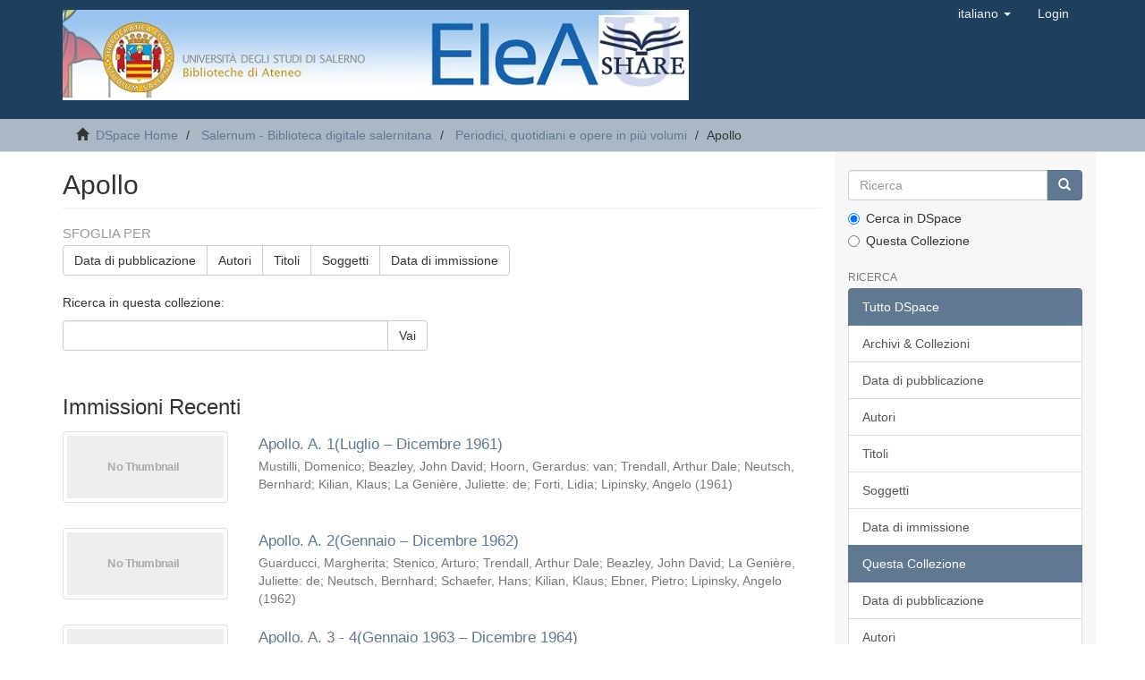

--- FILE ---
content_type: text/html;charset=utf-8
request_url: http://elea.unisa.it:8080/handle/10556/4843;jsessionid=708E998A74ED638499DFED723F179338
body_size: 28973
content:
<!DOCTYPE html>
            <!--[if lt IE 7]> <html class="no-js lt-ie9 lt-ie8 lt-ie7" lang="en"> <![endif]-->
            <!--[if IE 7]>    <html class="no-js lt-ie9 lt-ie8" lang="en"> <![endif]-->
            <!--[if IE 8]>    <html class="no-js lt-ie9" lang="en"> <![endif]-->
            <!--[if gt IE 8]><!--> <html class="no-js" lang="en"> <!--<![endif]-->
            <head><META http-equiv="Content-Type" content="text/html; charset=UTF-8">
<meta content="text/html; charset=UTF-8" http-equiv="Content-Type">
<meta content="IE=edge,chrome=1" http-equiv="X-UA-Compatible">
<meta content="width=device-width,initial-scale=1" name="viewport">
<link rel="shortcut icon" href="/themes/Mirage2/images/favicon.ico">
<link rel="apple-touch-icon" href="/themes/Mirage2/images/apple-touch-icon.png">
<meta name="Generator" content="DSpace 6.3">
<link href="/themes/Mirage2/styles/main.css" rel="stylesheet">
<link type="application/rss+xml" rel="alternate" href="/feed/rss_1.0/10556/4843">
<link type="application/rss+xml" rel="alternate" href="/feed/rss_2.0/10556/4843">
<link type="application/atom+xml" rel="alternate" href="/feed/atom_1.0/10556/4843">
<link type="application/opensearchdescription+xml" rel="search" href="http://elea.unisa.it:8080/open-search/description.xml" title="Elea">
<script>
                //Clear default text of empty text areas on focus
                function tFocus(element)
                {
                if (element.value == ' '){element.value='';}
                }
                //Clear default text of empty text areas on submit
                function tSubmit(form)
                {
                var defaultedElements = document.getElementsByTagName("textarea");
                for (var i=0; i != defaultedElements.length; i++){
                if (defaultedElements[i].value == ' '){
                defaultedElements[i].value='';}}
                }
                //Disable pressing 'enter' key to submit a form (otherwise pressing 'enter' causes a submission to start over)
                function disableEnterKey(e)
                {
                var key;

                if(window.event)
                key = window.event.keyCode;     //Internet Explorer
                else
                key = e.which;     //Firefox and Netscape

                if(key == 13)  //if "Enter" pressed, then disable!
                return false;
                else
                return true;
                }
            </script><!--[if lt IE 9]>
                <script src="/themes/Mirage2/vendor/html5shiv/dist/html5shiv.js"> </script>
                <script src="/themes/Mirage2/vendor/respond/dest/respond.min.js"> </script>
                <![endif]--><script src="/themes/Mirage2/vendor/modernizr/modernizr.js"> </script>
<title>Apollo</title>
</head><body>
<header>
<div role="navigation" class="navbar navbar-default navbar-static-top">
<div class="container">
<div class="navbar-header">
<button data-toggle="offcanvas" class="navbar-toggle" type="button"><span class="sr-only">Toggle navigation</span><span class="icon-bar"></span><span class="icon-bar"></span><span class="icon-bar"></span></button><a class="navbar-brand" href="/"><img src="/themes/Mirage2/images/elea.jpg"></a>
<div class="navbar-header pull-right visible-xs hidden-sm hidden-md hidden-lg">
<ul class="nav nav-pills pull-left ">
<li class="dropdown" id="ds-language-selection-xs">
<button data-toggle="dropdown" class="dropdown-toggle navbar-toggle navbar-link" role="button" href="#" id="language-dropdown-toggle-xs"><b aria-hidden="true" class="visible-xs glyphicon glyphicon-globe"></b></button>
<ul data-no-collapse="true" aria-labelledby="language-dropdown-toggle-xs" role="menu" class="dropdown-menu pull-right">
<li role="presentation">
<a href="http://elea.unisa.it:8080/handle/10556/4843?locale-attribute=en">English</a>
</li>
<li role="presentation" class="disabled">
<a href="http://elea.unisa.it:8080/handle/10556/4843?locale-attribute=it">italiano</a>
</li>
</ul>
</li>
<li>
<form method="get" action="/login" style="display: inline">
<button class="navbar-toggle navbar-link"><b aria-hidden="true" class="visible-xs glyphicon glyphicon-user"></b></button>
</form>
</li>
</ul>
</div>
</div>
<div class="navbar-header pull-right hidden-xs">
<ul class="nav navbar-nav pull-left">
<li class="dropdown" id="ds-language-selection">
<a data-toggle="dropdown" class="dropdown-toggle" role="button" href="#" id="language-dropdown-toggle"><span class="hidden-xs">italiano&nbsp;<b class="caret"></b></span></a>
<ul data-no-collapse="true" aria-labelledby="language-dropdown-toggle" role="menu" class="dropdown-menu pull-right">
<li role="presentation">
<a href="?locale-attribute=en">English</a>
</li>
<li role="presentation" class="disabled">
<a href="?locale-attribute=it">italiano</a>
</li>
</ul>
</li>
</ul>
<ul class="nav navbar-nav pull-left">
<li>
<a href="/login"><span class="hidden-xs">Login</span></a>
</li>
</ul>
<button type="button" class="navbar-toggle visible-sm" data-toggle="offcanvas"><span class="sr-only">Toggle navigation</span><span class="icon-bar"></span><span class="icon-bar"></span><span class="icon-bar"></span></button>
</div>
</div>
</div>
</header>
<div class="trail-wrapper hidden-print">
<div class="container">
<div class="row">
<div class="col-xs-12">
<div class="breadcrumb dropdown visible-xs">
<a data-toggle="dropdown" class="dropdown-toggle" role="button" href="#" id="trail-dropdown-toggle">Apollo&nbsp;<b class="caret"></b></a>
<ul aria-labelledby="trail-dropdown-toggle" role="menu" class="dropdown-menu">
<li role="presentation">
<a role="menuitem" href="/"><i aria-hidden="true" class="glyphicon glyphicon-home"></i>&nbsp;
                        DSpace Home</a>
</li>
<li role="presentation">
<a role="menuitem" href="/handle/10556/319">Salernum - Biblioteca digitale salernitana</a>
</li>
<li role="presentation">
<a role="menuitem" href="/handle/10556/444">Periodici, quotidiani e opere in pi&ugrave; volumi</a>
</li>
<li role="presentation" class="disabled">
<a href="#" role="menuitem">Apollo</a>
</li>
</ul>
</div>
<ul class="breadcrumb hidden-xs">
<li>
<i aria-hidden="true" class="glyphicon glyphicon-home"></i>&nbsp;
            <a href="/">DSpace Home</a>
</li>
<li>
<a href="/handle/10556/319">Salernum - Biblioteca digitale salernitana</a>
</li>
<li>
<a href="/handle/10556/444">Periodici, quotidiani e opere in pi&ugrave; volumi</a>
</li>
<li class="active">Apollo</li>
</ul>
</div>
</div>
</div>
</div>
<div class="hidden" id="no-js-warning-wrapper">
<div id="no-js-warning">
<div class="notice failure">JavaScript is disabled for your browser. Some features of this site may not work without it.</div>
</div>
</div>
<div class="container" id="main-container">
<div class="row row-offcanvas row-offcanvas-right">
<div class="horizontal-slider clearfix">
<div class="col-xs-12 col-sm-12 col-md-9 main-content">
<div>
<h2 class="ds-div-head page-header first-page-header">Apollo</h2>
<div id="aspect_artifactbrowser_CollectionViewer_div_collection-home" class="ds-static-div primary repository collection">
<div id="aspect_artifactbrowser_CollectionViewer_div_collection-search-browse" class="ds-static-div secondary search-browse">
<div id="aspect_browseArtifacts_CollectionBrowse_div_collection-browse" class="ds-static-div secondary browse">
<h3 class="ds-div-head">Sfoglia per</h3>
<div id="aspect_browseArtifacts_CollectionBrowse_list_collection-browse" class="ds-static-div collection-browse">
<p class="ds-paragraph  btn-group">
<a href="/handle/10556/4843/browse?type=dateissued" class=" btn btn-default ">Data di pubblicazione</a><a href="/handle/10556/4843/browse?type=author" class=" btn btn-default ">Autori</a><a href="/handle/10556/4843/browse?type=title" class=" btn btn-default ">Titoli</a><a href="/handle/10556/4843/browse?type=subject" class=" btn btn-default ">Soggetti</a><a href="/handle/10556/4843/browse?type=dateaccessioned" class=" btn btn-default ">Data di immissione</a>
</p>
</div>
</div>
<form id="aspect_discovery_CollectionSearch_div_collection-search" class="ds-interactive-div secondary search" action="/handle/10556/4843/discover" method="post" onsubmit="javascript:tSubmit(this);">
<p>Ricerca in questa collezione:</p>
<div class="row">
<div id="aspect_discovery_CollectionSearch_p_search-query" class="col-sm-6">
<p class="input-group">
<input id="aspect_discovery_CollectionSearch_field_query" class="ds-text-field form-control" name="query" type="text" value=""><span class="input-group-btn"><button id="aspect_discovery_CollectionSearch_field_submit" class="ds-button-field btn btn-default" name="submit" type="submit">Vai</button></span>
</p>
</div>
</div>
</form>
</div>
<div id="aspect_artifactbrowser_CollectionViewer_div_collection-view" class="ds-static-div secondary">
<!-- External Metadata URL: cocoon://metadata/handle/10556/4843/mets.xml-->
<div class="detail-view">&nbsp;
            
            </div>
</div>
<h3 class="ds-div-head">Immissioni Recenti</h3>
<div id="aspect_discovery_CollectionRecentSubmissions_div_collection-recent-submission" class="ds-static-div secondary recent-submission">
<ul class="ds-artifact-list list-unstyled">
<!-- External Metadata URL: cocoon://metadata/handle/10556/4936/mets.xml?sections=dmdSec,fileSec&fileGrpTypes=THUMBNAIL-->
<li class="ds-artifact-item odd">
<div class="item-wrapper row">
<div class="col-sm-3 hidden-xs">
<div class="thumbnail artifact-preview">
<a href="/handle/10556/4936" class="image-link"><img alt="Thumbnail" class="img-thumbnail" data-src="holder.js/100%x80/text:No Thumbnail"></a>
</div>
</div>
<div class="col-sm-9">
<div class="artifact-description">
<h4 class="artifact-title">
<a href="/handle/10556/4936">Apollo. A. 1(Luglio &ndash; Dicembre 1961)</a><span class="Z3988" title="ctx_ver=Z39.88-2004&amp;rft_val_fmt=info%3Aofi%2Ffmt%3Akev%3Amtx%3Adc&amp;rft_id=Fondo+Vignola.+Coll.%3A+XV.14.+Per.+9+-+Inv.%3A+260180&amp;rft_id=http%3A%2F%2Fdx.doi.org%2F10.14273%2Funisa-3103&amp;rft_id=http%3A%2F%2Felea.unisa.it%3A8080%2Fxmlui%2Fhandle%2F10556%2F4936&amp;rft_id=1720-5077&amp;rfr_id=info%3Asid%2Fdspace.org%3Arepository&amp;">
                    ﻿ 
                </span>
</h4>
<div class="artifact-info">
<span class="author h4"><small><span>Mustilli, Domenico</span>; <span>Beazley, John David</span>; <span>Hoorn, Gerardus: van</span>; <span>Trendall, Arthur Dale</span>; <span>Neutsch, Bernhard</span>; <span>Kilian, Klaus</span>; <span>La Geni&egrave;re, Juliette: de</span>; <span>Forti, Lidia</span>; <span>Lipinsky, Angelo</span></small></span> <span class="publisher-date h4"><small>(<span class="date">1961</span>)</small></span>
</div>
</div>
</div>
</div>
</li>
<!-- External Metadata URL: cocoon://metadata/handle/10556/4935/mets.xml?sections=dmdSec,fileSec&fileGrpTypes=THUMBNAIL-->
<li class="ds-artifact-item even">
<div class="item-wrapper row">
<div class="col-sm-3 hidden-xs">
<div class="thumbnail artifact-preview">
<a href="/handle/10556/4935" class="image-link"><img alt="Thumbnail" class="img-thumbnail" data-src="holder.js/100%x80/text:No Thumbnail"></a>
</div>
</div>
<div class="col-sm-9">
<div class="artifact-description">
<h4 class="artifact-title">
<a href="/handle/10556/4935">Apollo. A. 2(Gennaio &ndash; Dicembre 1962)</a><span class="Z3988" title="ctx_ver=Z39.88-2004&amp;rft_val_fmt=info%3Aofi%2Ffmt%3Akev%3Amtx%3Adc&amp;rft_id=Fondo+Vignola.+Coll.%3A+XV.14.+Per.+9+-+Inv.%3A+260180&amp;rft_id=http%3A%2F%2Felea.unisa.it%3A8080%2Fxmlui%2Fhandle%2F10556%2F4935&amp;rft_id=1720-5077&amp;rfr_id=info%3Asid%2Fdspace.org%3Arepository&amp;">
                    ﻿ 
                </span>
</h4>
<div class="artifact-info">
<span class="author h4"><small><span>Guarducci, Margherita</span>; <span>Stenico, Arturo</span>; <span>Trendall, Arthur Dale</span>; <span>Beazley, John David</span>; <span>La Geni&egrave;re, Juliette: de</span>; <span>Neutsch, Bernhard</span>; <span>Schaefer, Hans</span>; <span>Kilian, Klaus</span>; <span>Ebner, Pietro</span>; <span>Lipinsky, Angelo</span></small></span> <span class="publisher-date h4"><small>(<span class="date">1962</span>)</small></span>
</div>
</div>
</div>
</div>
</li>
<!-- External Metadata URL: cocoon://metadata/handle/10556/4932/mets.xml?sections=dmdSec,fileSec&fileGrpTypes=THUMBNAIL-->
<li class="ds-artifact-item odd">
<div class="item-wrapper row">
<div class="col-sm-3 hidden-xs">
<div class="thumbnail artifact-preview">
<a href="/handle/10556/4932" class="image-link"><img alt="Thumbnail" class="img-thumbnail" data-src="holder.js/100%x80/text:No Thumbnail"></a>
</div>
</div>
<div class="col-sm-9">
<div class="artifact-description">
<h4 class="artifact-title">
<a href="/handle/10556/4932">Apollo. A. 3 - 4(Gennaio 1963 &ndash; Dicembre 1964)</a><span class="Z3988" title="ctx_ver=Z39.88-2004&amp;rft_val_fmt=info%3Aofi%2Ffmt%3Akev%3Amtx%3Adc&amp;rft_id=Fondo+Vignola.+Coll.%3A+XV.14.+Per.+9+-+Inv.%3A+260181&amp;rft_id=http%3A%2F%2Fdx.doi.org%2F10.14273%2Funisa-3099&amp;rft_id=http%3A%2F%2Felea.unisa.it%3A8080%2Fxmlui%2Fhandle%2F10556%2F4932&amp;rft_id=1720-5077&amp;rfr_id=info%3Asid%2Fdspace.org%3Arepository&amp;">
                    ﻿ 
                </span>
</h4>
<div class="artifact-info">
<span class="author h4"><small><span>Beazley, John David</span>; <span>Trendall, Arthur Dale</span>; <span>D&ouml;rig, Jos&eacute;</span>; <span>Panebianco, Venturino</span>; <span>Kilian, Klaus</span>; <span>Elia, Olga</span>; <span>Ebner, Pietro</span>; <span>Lipinsky, Angelo</span>; <span>Carucci, Arturo</span>; <span>De Felice, Ezio</span></small></span> <span class="publisher-date h4"><small>(<span class="date">1966</span>)</small></span>
</div>
</div>
</div>
</div>
</li>
<!-- External Metadata URL: cocoon://metadata/handle/10556/4930/mets.xml?sections=dmdSec,fileSec&fileGrpTypes=THUMBNAIL-->
<li class="ds-artifact-item even">
<div class="item-wrapper row">
<div class="col-sm-3 hidden-xs">
<div class="thumbnail artifact-preview">
<a href="/handle/10556/4930" class="image-link"><img alt="Thumbnail" class="img-thumbnail" data-src="holder.js/100%x80/text:No Thumbnail"></a>
</div>
</div>
<div class="col-sm-9">
<div class="artifact-description">
<h4 class="artifact-title">
<a href="/handle/10556/4930">Apollo. A. 5(Gennaio 1965 - Dicembre 1984)</a><span class="Z3988" title="ctx_ver=Z39.88-2004&amp;rft_val_fmt=info%3Aofi%2Ffmt%3Akev%3Amtx%3Adc&amp;rft_id=Fondo+Vignola.+Coll.%3A+XV.14.+Per.+9+-+Inv.%3A+260182&amp;rft_id=http%3A%2F%2Felea.unisa.it%3A8080%2Fxmlui%2Fhandle%2F10556%2F4930&amp;rft_id=1720-5077&amp;rfr_id=info%3Asid%2Fdspace.org%3Arepository&amp;">
                    ﻿ 
                </span>
</h4>
<div class="artifact-info">
<span class="author h4"><small><span>De Franciscis, Alfonso</span>; <span>Panebianco, Venturino</span>; <span>Marzullo, Benedetto</span>; <span>Gigante, Marcello</span>; <span>Nabers, Ned</span>; <span>Trendall, Arthur Dale</span>; <span>Varone, Antonio</span>; <span>Avagliano, Giovanni</span>; <span>Fabbri, Bruno</span>; <span>Guarino, Diego Paolo</span>; <span>Maldera, Rinaldo</span>; <span>Migliorini Mascilli, Paolo</span>; <span>D&rsquo;Aniello, Antonia</span>; <span>Tamajo Contarini, Maria</span>; <span>Samaritani, Carlo</span>; <span>Cipriani, Marina Ciprian</span>; <span>Mangieri, Giuseppe Libero</span>; <span>Fiammenghi, Carla Antonella</span>; <span>Iannelli, Maria Antonietta</span>; <span>D&rsquo;Andria, Raffaele</span>; <span>Iacoe, Angela</span>; <span>Di Santo, Anna</span>; <span>Rota, Laura</span>; <span>Falanga, Lorenzo</span>; <span>Compagnone, Adriana</span></small></span> <span class="publisher-date h4"><small>(<span class="date">1985</span>)</small></span>
</div>
</div>
</div>
</div>
</li>
<!-- External Metadata URL: cocoon://metadata/handle/10556/4870/mets.xml?sections=dmdSec,fileSec&fileGrpTypes=THUMBNAIL-->
<li class="ds-artifact-item odd">
<div class="item-wrapper row">
<div class="col-sm-3 hidden-xs">
<div class="thumbnail artifact-preview">
<a href="/handle/10556/4870" class="image-link"><img alt="Thumbnail" class="img-thumbnail" data-src="holder.js/100%x80/text:No Thumbnail"></a>
</div>
</div>
<div class="col-sm-9">
<div class="artifact-description">
<h4 class="artifact-title">
<a href="/handle/10556/4870">Apollo. A. 11(1995)</a><span class="Z3988" title="ctx_ver=Z39.88-2004&amp;rft_val_fmt=info%3Aofi%2Ffmt%3Akev%3Amtx%3Adc&amp;rft_id=Area+UMA+-+Fondo+locale+-+Armadio+B+-+Inv.+243291+L.M.&amp;rft_id=http%3A%2F%2Fdx.doi.org%2F10.14273%2Funisa-3048&amp;rft_id=http%3A%2F%2Felea.unisa.it%3A8080%2Fxmlui%2Fhandle%2F10556%2F4870&amp;rft_id=1720-5077&amp;rfr_id=info%3Asid%2Fdspace.org%3Arepository&amp;">
                    ﻿ 
                </span>
</h4>
<div class="artifact-info">
<span class="author h4"><small><span>Bisogni, Silvana</span>; <span>Leuci, Giuseppe</span>; <span>Rapuano, Michele</span>; <span>Colonna, Giovanni</span>; <span>Scheich, Charlotta</span>; <span>Paternoster, Giovanni</span>; <span>Rinzivillo, Raffaele</span>; <span>Bonifacio, Raffaella</span>; <span>Romito, Matilde</span>; <span>Lacerenza, Giancarlo</span>; <span>Pagano, Mario</span>; <span>Alaggio, Rosanna</span>; <span>Cifelli, Ferdinando</span>; <span>Santoro, Ugo</span>; <span>Peduto, Paolo</span>; <span>Caskey, Jill</span>; <span>Fiengo, Giuseppe</span>; <span>Russo, Maria</span>; <span>Ferrari, Sergio</span>; <span>Cuccu, Antonello</span></small></span> <span class="publisher-date h4"><small>(<span class="date">1995</span>)</small></span>
</div>
</div>
</div>
</div>
</li>
<!-- External Metadata URL: cocoon://metadata/handle/10556/4856/mets.xml?sections=dmdSec,fileSec&fileGrpTypes=THUMBNAIL-->
<li class="ds-artifact-item even">
<div class="item-wrapper row">
<div class="col-sm-3 hidden-xs">
<div class="thumbnail artifact-preview">
<a href="/handle/10556/4856" class="image-link"><img alt="Thumbnail" class="img-thumbnail" data-src="holder.js/100%x80/text:No Thumbnail"></a>
</div>
</div>
<div class="col-sm-9">
<div class="artifact-description">
<h4 class="artifact-title">
<a href="/handle/10556/4856">Apollo. A. 9(1993)</a><span class="Z3988" title="ctx_ver=Z39.88-2004&amp;rft_val_fmt=info%3Aofi%2Ffmt%3Akev%3Amtx%3Adc&amp;rft_id=Area+UMA+-+Fondo+locale+-+Armadio+B+-+Inv.+243289+L.M.&amp;rft_id=http%3A%2F%2Fdx.doi.org%2F10.14273%2Funisa-3034&amp;rft_id=http%3A%2F%2Felea.unisa.it%3A8080%2Fxmlui%2Fhandle%2F10556%2F4856&amp;rft_id=1720-5077&amp;rfr_id=info%3Asid%2Fdspace.org%3Arepository&amp;">
                    ﻿ 
                </span>
</h4>
<div class="artifact-info">
<span class="author h4"><small><span>Ardovino, Angelo Maria</span>; <span>Bonifacio, Raffaella</span>; <span>Johannowsky, Werner</span>; <span>Romito, Matilde</span>; <span>Brien-Poitevin, Fran&ccedil;oise</span>; <span>Alessandro, Alessandro</span>; <span>Peduto, Paolo</span>; <span>Pastore, Irma</span>; <span>Capriolo, Giuliana</span>; <span>De Dominicis, Alessio</span>; <span>Guarino, Diego Paolo</span></small></span> <span class="publisher-date h4"><small>(<span class="date">1993</span>)</small></span>
</div>
</div>
</div>
</div>
</li>
<!-- External Metadata URL: cocoon://metadata/handle/10556/4854/mets.xml?sections=dmdSec,fileSec&fileGrpTypes=THUMBNAIL-->
<li class="ds-artifact-item odd">
<div class="item-wrapper row">
<div class="col-sm-3 hidden-xs">
<div class="thumbnail artifact-preview">
<a href="/handle/10556/4854" class="image-link"><img alt="Thumbnail" class="img-thumbnail" data-src="holder.js/100%x80/text:No Thumbnail"></a>
</div>
</div>
<div class="col-sm-9">
<div class="artifact-description">
<h4 class="artifact-title">
<a href="/handle/10556/4854">Apollo. A. 7(1991)</a><span class="Z3988" title="ctx_ver=Z39.88-2004&amp;rft_val_fmt=info%3Aofi%2Ffmt%3Akev%3Amtx%3Adc&amp;rft_id=Area+UMA+-+Fondo+locale+-+Armadio+B+-+Inv.+161284+L.M.&amp;rft_id=http%3A%2F%2Felea.unisa.it%3A8080%2Fxmlui%2Fhandle%2F10556%2F4854&amp;rft_id=1720-5077&amp;rfr_id=info%3Asid%2Fdspace.org%3Arepository&amp;">
                    ﻿ 
                </span>
</h4>
<div class="artifact-info">
<span class="author h4"><small><span>Guarino, Diego Paolo</span>; <span>Giorgetti, Franco</span>; <span>Miccio, Marcello</span>; <span>Pallecchi, Pasquino</span>; <span>Pecchioli, Roberto</span>; <span>Chiaverini, Ivan</span>; <span>Ostuni, Daniele</span>; <span>Romito, Matilde</span>; <span>Cifelli, Fernando</span>; <span>Natella, Pasquale</span>; <span>De Feo, Rosalba</span>; <span>D'Aniello, Antonia</span>; <span>Widemann, Fran&ccedil;ois</span>; <span>Vitolo, Sergio</span>; <span>Mauro, Daniela</span>; <span>Peduto, Paolo</span>; <span>Bertelli, Gioia</span>; <span>Carrozzini, Benedetta</span></small></span> <span class="publisher-date h4"><small>(<span class="date">1991</span>)</small></span>
</div>
</div>
</div>
</div>
</li>
</ul>
</div>
</div>
</div>
<div class="visible-xs visible-sm">
<footer>
<div class="row">
<a target="_blank" href="">EleA themes by Ugsiba</a>
</div>
<a class="hidden" href="/htmlmap">&nbsp;</a>
<p>&nbsp;</p>
</footer>
</div>
</div>
<div role="navigation" id="sidebar" class="col-xs-6 col-sm-3 sidebar-offcanvas">
<div class="word-break hidden-print" id="ds-options">
<div class="ds-option-set" id="ds-search-option">
<form method="post" class="" id="ds-search-form" action="/discover">
<fieldset>
<div class="input-group">
<input placeholder="Ricerca" type="text" class="ds-text-field form-control" name="query"><span class="input-group-btn"><button title="Vai" class="ds-button-field btn btn-primary"><span aria-hidden="true" class="glyphicon glyphicon-search"></span></button></span>
</div>
<div class="radio">
<label><input checked value="" name="scope" type="radio" id="ds-search-form-scope-all">Cerca in DSpace</label>
</div>
<div class="radio">
<label><input name="scope" type="radio" id="ds-search-form-scope-container" value="10556/4843">Questa Collezione</label>
</div>
</fieldset>
</form>
</div>
<h2 class="ds-option-set-head  h6">Ricerca</h2>
<div id="aspect_viewArtifacts_Navigation_list_browse" class="list-group">
<a class="list-group-item active"><span class="h5 list-group-item-heading  h5">Tutto DSpace</span></a><a href="/community-list" class="list-group-item ds-option">Archivi &amp; Collezioni</a><a href="/browse?type=dateissued" class="list-group-item ds-option">Data di pubblicazione</a><a href="/browse?type=author" class="list-group-item ds-option">Autori</a><a href="/browse?type=title" class="list-group-item ds-option">Titoli</a><a href="/browse?type=subject" class="list-group-item ds-option">Soggetti</a><a href="/browse?type=dateaccessioned" class="list-group-item ds-option">Data di immissione</a><a class="list-group-item active"><span class="h5 list-group-item-heading  h5">Questa Collezione</span></a><a href="/handle/10556/4843/browse?type=dateissued" class="list-group-item ds-option">Data di pubblicazione</a><a href="/handle/10556/4843/browse?type=author" class="list-group-item ds-option">Autori</a><a href="/handle/10556/4843/browse?type=title" class="list-group-item ds-option">Titoli</a><a href="/handle/10556/4843/browse?type=subject" class="list-group-item ds-option">Soggetti</a><a href="/handle/10556/4843/browse?type=dateaccessioned" class="list-group-item ds-option">Data di immissione</a>
</div>
<h2 class="ds-option-set-head  h6">My Account</h2>
<div id="aspect_viewArtifacts_Navigation_list_account" class="list-group">
<a href="/login" class="list-group-item ds-option">Login</a><a href="/register" class="list-group-item ds-option">Registrazione</a>
</div>
<div id="aspect_viewArtifacts_Navigation_list_context" class="list-group"></div>
<div id="aspect_viewArtifacts_Navigation_list_administrative" class="list-group"></div>
<h2 class="ds-option-set-head  h6">Discover</h2>
<div id="aspect_discovery_Navigation_list_discovery" class="list-group">
<a class="list-group-item active"><span class="h5 list-group-item-heading  h5">Autore</span></a><a href="/handle/10556/4843/discover?filtertype=author&filter_relational_operator=equals&filter=Trendall%2C+Arthur+Dale" class="list-group-item ds-option">Trendall, Arthur Dale (4)</a><a href="/handle/10556/4843/discover?filtertype=author&filter_relational_operator=equals&filter=Beazley%2C+John+David" class="list-group-item ds-option">Beazley, John David (3)</a><a href="/handle/10556/4843/discover?filtertype=author&filter_relational_operator=equals&filter=Guarino%2C+Diego+Paolo" class="list-group-item ds-option">Guarino, Diego Paolo (3)</a><a href="/handle/10556/4843/discover?filtertype=author&filter_relational_operator=equals&filter=Kilian%2C+Klaus" class="list-group-item ds-option">Kilian, Klaus (3)</a><a href="/handle/10556/4843/discover?filtertype=author&filter_relational_operator=equals&filter=Lipinsky%2C+Angelo" class="list-group-item ds-option">Lipinsky, Angelo (3)</a><a href="/handle/10556/4843/discover?filtertype=author&filter_relational_operator=equals&filter=Peduto%2C+Paolo" class="list-group-item ds-option">Peduto, Paolo (3)</a><a href="/handle/10556/4843/discover?filtertype=author&filter_relational_operator=equals&filter=Romito%2C+Matilde" class="list-group-item ds-option">Romito, Matilde (3)</a><a href="/handle/10556/4843/discover?filtertype=author&filter_relational_operator=equals&filter=Bonifacio%2C+Raffaella" class="list-group-item ds-option">Bonifacio, Raffaella (2)</a><a href="/handle/10556/4843/discover?filtertype=author&filter_relational_operator=equals&filter=Ebner%2C+Pietro" class="list-group-item ds-option">Ebner, Pietro (2)</a><a href="/handle/10556/4843/discover?filtertype=author&filter_relational_operator=equals&filter=La+Geni%C3%A8re%2C+Juliette%3A+de" class="list-group-item ds-option">La Geni&egrave;re, Juliette: de (2)</a><a href="/handle/10556/4843/search-filter?field=author&filterorder=COUNT" class="list-group-item ds-option">... View More</a><a class="list-group-item active"><span class="h5 list-group-item-heading  h5">Soggetto</span></a><a href="/handle/10556/4843/discover?filtertype=subject&filter_relational_operator=equals&filter=Arte" class="list-group-item ds-option">Arte (7)</a><a href="/handle/10556/4843/discover?filtertype=subject&filter_relational_operator=equals&filter=Salerno" class="list-group-item ds-option">Salerno (7)</a><a href="/handle/10556/4843/search-filter?field=subject&filterorder=COUNT" class="list-group-item ds-option">... View More</a><a class="list-group-item active"><span class="h5 list-group-item-heading  h5">Date Issued</span></a><a href="/handle/10556/4843/discover?filtertype=dateIssued&filter_relational_operator=equals&filter=%5B1990+TO+1995%5D" class="list-group-item ds-option">1990 - 1995 (3)</a><a href="/handle/10556/4843/discover?filtertype=dateIssued&filter_relational_operator=equals&filter=%5B1980+TO+1989%5D" class="list-group-item ds-option">1980 - 1989 (1)</a><a href="/handle/10556/4843/discover?filtertype=dateIssued&filter_relational_operator=equals&filter=%5B1961+TO+1969%5D" class="list-group-item ds-option">1961 - 1969 (3)</a><a class="list-group-item active"><span class="h5 list-group-item-heading  h5">Has File(s)</span></a><a href="/handle/10556/4843/discover?filtertype=has_content_in_original_bundle&filter_relational_operator=equals&filter=false" class="list-group-item ds-option">No (7)</a>
</div>
<div>
<h2 class="ds-option-set-head h6">RSS Feeds</h2>
<div class="ds-option-set list-group" id="ds-feed-option">
<a class="list-group-item" href="/feed/rss_1.0/10556/4843"><img alt="feed" class="btn-xs" src="/static/icons/feed.png">RSS 1.0</a><a class="list-group-item" href="/feed/rss_2.0/10556/4843"><img alt="feed" class="btn-xs" src="/static/icons/feed.png">RSS 2.0</a><a class="list-group-item" href="/feed/atom_1.0/10556/4843"><img alt="feed" class="btn-xs" src="/static/icons/feed.png">Atom</a>
</div>
</div>
</div>
</div>
</div>
</div>
<div class="hidden-xs hidden-sm">
<footer>
<div class="row">
<a target="_blank" href="">EleA themes by Ugsiba</a>
</div>
<a class="hidden" href="/htmlmap">&nbsp;</a>
<p>&nbsp;</p>
</footer>
</div>
</div>
<script type="text/javascript">
                         if(typeof window.publication === 'undefined'){
                            window.publication={};
                          };
                        window.publication.contextPath= '';window.publication.themePath= '/themes/Mirage2/';</script><script>if(!window.DSpace){window.DSpace={};}window.DSpace.context_path='';window.DSpace.theme_path='/themes/Mirage2/';</script><script src="/themes/Mirage2/scripts/theme.js"> </script><script>
                (function(i,s,o,g,r,a,m){i['GoogleAnalyticsObject']=r;i[r]=i[r]||function(){
                (i[r].q=i[r].q||[]).push(arguments)},i[r].l=1*new Date();a=s.createElement(o),
                m=s.getElementsByTagName(o)[0];a.async=1;a.src=g;m.parentNode.insertBefore(a,m)
                })(window,document,'script','//www.google-analytics.com/analytics.js','ga');

                ga('create', 'UA-112692940-1', 'elea.unisa.it');
                ga('send', 'pageview');
            </script>
</body></html>
